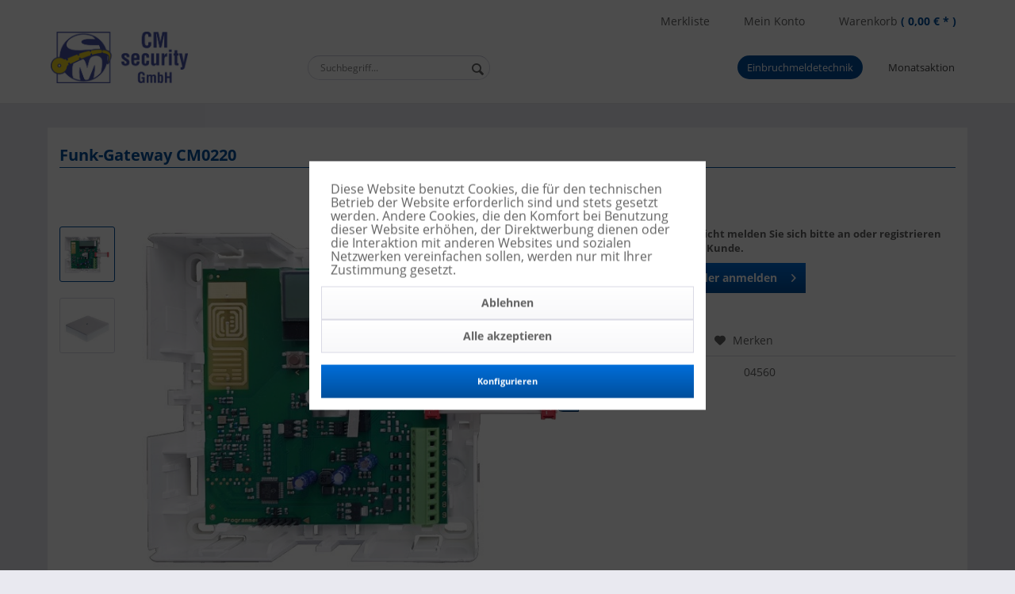

--- FILE ---
content_type: text/html; charset=UTF-8
request_url: https://shop.cm-security.com/einbruchmeldetechnik/zentralen/interface/cm0220/1143/funk-gateway-cm0220
body_size: 12041
content:
<!DOCTYPE html> <html class="no-js" lang="de" itemscope="itemscope" itemtype="https://schema.org/WebPage"> <head> <meta charset="utf-8"> <meta name="author" content="" /> <meta name="robots" content="index,follow" /> <meta name="revisit-after" content="15 days" /> <meta name="keywords" content="Funk-Gateway, CM0220zur, Erweiterung, CM-BUS-EinbruchmelderzentralenCM2040/CM2045/CM2050um, 32, Funk-Komponenten.-, VdS, 122, 702, Klasse, A-, Software, Version:, V01.02.00" /> <meta name="description" content="Funk-Gateway CM0220" /> <meta property="og:type" content="product" /> <meta property="og:site_name" content="CM Security GmbH" /> <meta property="og:url" content="https://shop.cm-security.com/einbruchmeldetechnik/zentralen/interface/cm0220/1143/funk-gateway-cm0220" /> <meta property="og:title" content="Funk-Gateway CM0220" /> <meta property="og:description" content="Funk-Gateway CM0220 zur Erweiterung der CM-BUS- Einbruchmelderzentralen CM2040/CM2045/CM2050 um bis zu 32 Funk-Komponenten. - VdS G 122 702 Klasse A…" /> <meta property="og:image" content="https://shop.cm-security.com/media/image/45/07/60/04560XtbHRcPypDYRX.jpg" /> <meta property="product:brand" content="CM Security GmbH" /> <meta property="product:product_link" content="https://shop.cm-security.com/einbruchmeldetechnik/zentralen/interface/cm0220/1143/funk-gateway-cm0220" /> <meta name="twitter:card" content="product" /> <meta name="twitter:site" content="CM Security GmbH" /> <meta name="twitter:title" content="Funk-Gateway CM0220" /> <meta name="twitter:description" content="Funk-Gateway CM0220 zur Erweiterung der CM-BUS- Einbruchmelderzentralen CM2040/CM2045/CM2050 um bis zu 32 Funk-Komponenten. - VdS G 122 702 Klasse A…" /> <meta name="twitter:image" content="https://shop.cm-security.com/media/image/45/07/60/04560XtbHRcPypDYRX.jpg" /> <meta itemprop="copyrightHolder" content="CM Security GmbH" /> <meta itemprop="copyrightYear" content="2014" /> <meta itemprop="isFamilyFriendly" content="True" /> <meta itemprop="image" content="https://shop.cm-security.com/media/image/fa/9f/9a/CM-security-Logo_NEU_GmbH.png" /> <meta name="viewport" content="width=device-width, initial-scale=1.0"> <meta name="mobile-web-app-capable" content="yes"> <meta name="apple-mobile-web-app-title" content="CM Security GmbH"> <meta name="apple-mobile-web-app-capable" content="yes"> <meta name="apple-mobile-web-app-status-bar-style" content="default"> <link rel="apple-touch-icon-precomposed" href="https://shop.cm-security.com/media/image/23/a8/8e/fav_iconsSQjEWAMYbXSx.png"> <link rel="shortcut icon" href="https://shop.cm-security.com/media/image/23/a8/8e/fav_iconsSQjEWAMYbXSx.png"> <meta name="theme-color" content="#004f9c" /> <link rel="canonical" href="https://shop.cm-security.com/einbruchmeldetechnik/zentralen/interface/cm0220/1143/funk-gateway-cm0220" /> <title itemprop="name">Funk-Gateway CM0220 | CM0220 | Interface | Zentralen | Einbruchmeldetechnik | CM Security GmbH</title> <link href="/web/cache/1751295212_86f4e98e5dc23fb50467cde3837beba4.css" media="all" rel="stylesheet" type="text/css" /> </head> <body class="is--ctl-detail is--act-index" > <div class="page-wrap"> <noscript class="noscript-main"> <div class="alert is--warning"> <div class="alert--icon"> <i class="icon--element icon--warning"></i> </div> <div class="alert--content"> Um CM&#x20;Security&#x20;GmbH in vollem Umfang nutzen zu k&ouml;nnen, empfehlen wir Ihnen Javascript in Ihrem Browser zu aktiveren. </div> </div> </noscript> <header class="header-main"> <div class="top-bar"> <div class="container block-group"> <nav class="shop--navigation block-group tobbar_shop"> <ul class="navigation--list block-group" role="menubar"> <li class="navigation--entry entry--account with-slt"> <div class="top-bar--navigation"> <div class="navigation--entry entry--compare is--hidden" role="menuitem" aria-haspopup="true" data-drop-down-menu="true">   </div> </div> </li>  <li class="navigation--entry entry--notepad" role="menuitem"> <a href="https://shop.cm-security.com/note" title="Merkzettel" class="btn"> Merkliste </a> </li> <li class="navigation--entry" > <a href="https://shop.cm-security.com/account#hide-registration" class="btn"> Mein Konto </a> </li> <li class="navigation--entry entry--cart" role="menuitem"> <a class="btn is--icon-left cart--link" href="https://shop.cm-security.com/checkout/cart" title="Warenkorb"> <span class="cart--display"> Warenkorb </span> <span class="badge is--primary is--minimal cart--quantity is--hidden">0</span> Warenkorb <span class="cart--amount">( 0,00&nbsp;&euro; * )</span> </a> <div class="ajax-loader">&nbsp;</div> </li>  </ul> </nav> </div> </div> <div class="container header--navigation"> <div class="logo-main block-group" role="banner"> <div class="logo--shop block"> <a class="logo--link" href="https://shop.cm-security.com/" title="CM Security GmbH - zur Startseite wechseln"> <picture> <source srcset="https://shop.cm-security.com/media/image/fa/9f/9a/CM-security-Logo_NEU_GmbH.png" media="(min-width: 78.75em)"> <source srcset="https://shop.cm-security.com/media/image/fa/9f/9a/CM-security-Logo_NEU_GmbH.png" media="(min-width: 64em)"> <source srcset="https://shop.cm-security.com/media/image/fa/9f/9a/CM-security-Logo_NEU_GmbH.png" media="(min-width: 48em)"> <img srcset="https://shop.cm-security.com/media/image/fa/9f/9a/CM-security-Logo_NEU_GmbH.png" alt="CM Security GmbH - zur Startseite wechseln" /> </picture> </a> </div> </div> <nav class="shop--navigation block-group"> <ul class="navigation--list block-group" role="menubar"> <li class="navigation--entry entry--menu-left" role="menuitem"> <a class="entry--link entry--trigger btn is--icon-left" href="#offcanvas--left" data-offcanvas="true" data-offCanvasSelector=".sidebar-main"> <i class="icon--menu"></i> Menü </a> </li> <li class="navigation--entry entry--search" role="menuitem" data-search="true" aria-haspopup="true" data-minLength="3"> <a class="btn entry--link entry--trigger" href="#show-hide--search" title="Suche anzeigen / schließen"> <i class="icon--search"></i> <span class="search--display">Suchen</span> </a> <form action="/search" method="get" class="main-search--form"> <input type="search" name="sSearch" class="main-search--field" autocomplete="off" autocapitalize="off" placeholder="Suchbegriff..." maxlength="30" /> <button type="submit" class="main-search--button"> <i class="icon--search"></i> <span class="main-search--text">Suchen</span> </button> <div class="form--ajax-loader">&nbsp;</div> </form> <div class="main-search--results"></div> </li>  </ul> </nav> <div class="navigation--list-wrapper nav_desktp_menu"> <ul class="navigation--list container" role="menubar" itemscope="itemscope" itemtype="http://schema.org/SiteNavigationElement"> <li class="navigation--entry1 is--home" role="menuitem"><a class="navigation--link is--first" href="https://shop.cm-security.com/" title="Home" itemprop="url"><span itemprop="name">Home</span></a></li><li class="navigation--entry1 is--active is--dropdown" role="menuitem"><a class="navigation--link is--active" href="https://shop.cm-security.com/einbruchmeldetechnik/" title="Einbruchmeldetechnik" itemprop="url"><span itemprop="name">Einbruchmeldetechnik</span></a><ul class="dfdf"><li class="navigation--entry"><a class="navigation--link" href="https://shop.cm-security.com/einbruchmeldetechnik/zentralen/">Zentralen</a></li><li class="navigation--entry"><a class="navigation--link" href="https://shop.cm-security.com/einbruchmeldetechnik/melder-sensoren/">Melder / Sensoren</a></li><li class="navigation--entry"><a class="navigation--link" href="https://shop.cm-security.com/einbruchmeldetechnik/signalgeber/">Signalgeber</a></li><li class="navigation--entry"><a class="navigation--link" href="https://shop.cm-security.com/einbruchmeldetechnik/uebertragungsgeraete/">Übertragungsgeräte</a></li><li class="navigation--entry"><a class="navigation--link" href="https://shop.cm-security.com/einbruchmeldetechnik/schalteinrichtungen/">Schalteinrichtungen</a></li><li class="navigation--entry"><a class="navigation--link" href="https://shop.cm-security.com/einbruchmeldetechnik/sperrelemente/">Sperrelemente</a></li><li class="navigation--entry"><a class="navigation--link" href="https://shop.cm-security.com/einbruchmeldetechnik/verteiler/">Verteiler</a></li><li class="navigation--entry"><a class="navigation--link" href="https://shop.cm-security.com/einbruchmeldetechnik/kabeluebergaenge/">Kabelübergänge</a></li><li class="navigation--entry"><a class="navigation--link" href="https://shop.cm-security.com/einbruchmeldetechnik/kabel/">Kabel</a></li><li class="navigation--entry"><a class="navigation--link" href="https://shop.cm-security.com/einbruchmeldetechnik/notstromversorgung/">Notstromversorgung</a></li><li class="navigation--entry"><a class="navigation--link" href="https://shop.cm-security.com/einbruchmeldetechnik/monatsaktion/">Monatsaktion</a></li><li class="navigation--entry"><a class="navigation--link" href="https://shop.cm-security.com/einbruchmeldetechnik/tagalarm/">Tagalarm</a></li></ul></li><li class="navigation--entry1 " role="menuitem"><a class="navigation--link" href="https://shop.cm-security.com/monatsaktion/" title="Monatsaktion" itemprop="url"><span itemprop="name">Monatsaktion</span></a><ul class="dfdf"></ul></li> </ul> </div> <div class="container--ajax-cart" data-collapse-cart="true" data-displayMode="offcanvas"></div> </div> </header> <nav class="navigation-main"> <div class="container" data-menu-scroller="true" data-listSelector=".navigation--list.container" data-viewPortSelector=".navigation--list-wrapper"> <div class="navigation--list-wrapper"> <ul class="navigation--list container" role="menubar" itemscope="itemscope" itemtype="http://schema.org/SiteNavigationElement"> <li class="navigation--entry is--home" role="menuitem"><a class="navigation--link is--first" href="https://shop.cm-security.com/" title="Home" itemprop="url"><span itemprop="name">Home</span></a></li><li class="navigation--entry is--active" role="menuitem"><a class="navigation--link is--active" href="https://shop.cm-security.com/einbruchmeldetechnik/" title="Einbruchmeldetechnik" itemprop="url"><span itemprop="name">Einbruchmeldetechnik</span></a><ul><li><a href="https://shop.cm-security.com/einbruchmeldetechnik/zentralen/">Zentralen</a></li><li><a href="https://shop.cm-security.com/einbruchmeldetechnik/melder-sensoren/">Melder / Sensoren</a></li><li><a href="https://shop.cm-security.com/einbruchmeldetechnik/signalgeber/">Signalgeber</a></li><li><a href="https://shop.cm-security.com/einbruchmeldetechnik/uebertragungsgeraete/">Übertragungsgeräte</a></li><li><a href="https://shop.cm-security.com/einbruchmeldetechnik/schalteinrichtungen/">Schalteinrichtungen</a></li><li><a href="https://shop.cm-security.com/einbruchmeldetechnik/sperrelemente/">Sperrelemente</a></li><li><a href="https://shop.cm-security.com/einbruchmeldetechnik/verteiler/">Verteiler</a></li><li><a href="https://shop.cm-security.com/einbruchmeldetechnik/kabeluebergaenge/">Kabelübergänge</a></li><li><a href="https://shop.cm-security.com/einbruchmeldetechnik/kabel/">Kabel</a></li><li><a href="https://shop.cm-security.com/einbruchmeldetechnik/notstromversorgung/">Notstromversorgung</a></li><li><a href="https://shop.cm-security.com/einbruchmeldetechnik/monatsaktion/">Monatsaktion</a></li><li><a href="https://shop.cm-security.com/einbruchmeldetechnik/tagalarm/">Tagalarm</a></li></ul></li><li class="navigation--entry" role="menuitem"><a class="navigation--link" href="https://shop.cm-security.com/monatsaktion/" title="Monatsaktion" itemprop="url"><span itemprop="name">Monatsaktion</span></a><ul></ul></li> </ul> </div> <div class="advanced-menu" data-advanced-menu="true" data-hoverDelay="250"> <div class="menu--container"> <div class="button-container"> <a href="https://shop.cm-security.com/einbruchmeldetechnik/" class="button--category" aria-label="Zur Kategorie Einbruchmeldetechnik" title="Zur Kategorie Einbruchmeldetechnik"> <i class="icon--arrow-right"></i> Zur Kategorie Einbruchmeldetechnik </a> <span class="button--close"> <i class="icon--cross"></i> </span> </div> <div class="content--wrapper has--content"> <ul class="menu--list menu--level-0 columns--4" style="width: 100%;"> <li class="menu--list-item item--level-0" style="width: 100%"> <a href="https://shop.cm-security.com/einbruchmeldetechnik/zentralen/" class="menu--list-item-link" aria-label="Zentralen" title="Zentralen">Zentralen</a> <ul class="menu--list menu--level-1 columns--4"> <li class="menu--list-item item--level-1"> <a href="https://shop.cm-security.com/einbruchmeldetechnik/zentralen/bus-konventionell/" class="menu--list-item-link" aria-label="BUS / Konventionell" title="BUS / Konventionell">BUS / Konventionell</a> </li> <li class="menu--list-item item--level-1"> <a href="https://shop.cm-security.com/einbruchmeldetechnik/zentralen/interface/" class="menu--list-item-link" aria-label="Interface" title="Interface">Interface</a> </li> </ul> </li> <li class="menu--list-item item--level-0" style="width: 100%"> <a href="https://shop.cm-security.com/einbruchmeldetechnik/melder-sensoren/" class="menu--list-item-link" aria-label="Melder / Sensoren" title="Melder / Sensoren">Melder / Sensoren</a> <ul class="menu--list menu--level-1 columns--4"> <li class="menu--list-item item--level-1"> <a href="https://shop.cm-security.com/einbruchmeldetechnik/melder-sensoren/bewegungsmelder/" class="menu--list-item-link" aria-label="Bewegungsmelder" title="Bewegungsmelder">Bewegungsmelder</a> </li> <li class="menu--list-item item--level-1"> <a href="https://shop.cm-security.com/einbruchmeldetechnik/melder-sensoren/magnetkontakte/" class="menu--list-item-link" aria-label="Magnetkontakte" title="Magnetkontakte">Magnetkontakte</a> </li> <li class="menu--list-item item--level-1"> <a href="https://shop.cm-security.com/einbruchmeldetechnik/melder-sensoren/riegelschaltkontakte/" class="menu--list-item-link" aria-label="Riegelschaltkontakte" title="Riegelschaltkontakte">Riegelschaltkontakte</a> </li> <li class="menu--list-item item--level-1"> <a href="https://shop.cm-security.com/einbruchmeldetechnik/melder-sensoren/glasbruchmelder/" class="menu--list-item-link" aria-label="Glasbruchmelder" title="Glasbruchmelder">Glasbruchmelder</a> </li> <li class="menu--list-item item--level-1"> <a href="https://shop.cm-security.com/einbruchmeldetechnik/melder-sensoren/ueberfallmelder/" class="menu--list-item-link" aria-label="Überfallmelder" title="Überfallmelder">Überfallmelder</a> </li> </ul> </li> <li class="menu--list-item item--level-0" style="width: 100%"> <a href="https://shop.cm-security.com/einbruchmeldetechnik/signalgeber/" class="menu--list-item-link" aria-label="Signalgeber" title="Signalgeber">Signalgeber</a> <ul class="menu--list menu--level-1 columns--4"> <li class="menu--list-item item--level-1"> <a href="https://shop.cm-security.com/einbruchmeldetechnik/signalgeber/akustisch-optisch/" class="menu--list-item-link" aria-label="Akustisch / Optisch" title="Akustisch / Optisch">Akustisch / Optisch</a> </li> <li class="menu--list-item item--level-1"> <a href="https://shop.cm-security.com/einbruchmeldetechnik/signalgeber/akustisch/" class="menu--list-item-link" aria-label="Akustisch" title="Akustisch">Akustisch</a> </li> <li class="menu--list-item item--level-1"> <a href="https://shop.cm-security.com/einbruchmeldetechnik/signalgeber/optisch/" class="menu--list-item-link" aria-label="Optisch" title="Optisch">Optisch</a> </li> <li class="menu--list-item item--level-1"> <a href="https://shop.cm-security.com/einbruchmeldetechnik/signalgeber/zubehoer/" class="menu--list-item-link" aria-label="Zubehör" title="Zubehör">Zubehör</a> </li> <li class="menu--list-item item--level-1"> <a href="https://shop.cm-security.com/einbruchmeldetechnik/signalgeber/attrappen/" class="menu--list-item-link" aria-label="Attrappen" title="Attrappen">Attrappen</a> </li> </ul> </li> <li class="menu--list-item item--level-0" style="width: 100%"> <a href="https://shop.cm-security.com/einbruchmeldetechnik/uebertragungsgeraete/" class="menu--list-item-link" aria-label="Übertragungsgeräte" title="Übertragungsgeräte">Übertragungsgeräte</a> <ul class="menu--list menu--level-1 columns--4"> <li class="menu--list-item item--level-1"> <a href="https://shop.cm-security.com/einbruchmeldetechnik/uebertragungsgeraete/tas-link/" class="menu--list-item-link" aria-label="TAS-Link" title="TAS-Link">TAS-Link</a> </li> <li class="menu--list-item item--level-1"> <a href="https://shop.cm-security.com/einbruchmeldetechnik/uebertragungsgeraete/comxline/" class="menu--list-item-link" aria-label="ComXline" title="ComXline">ComXline</a> </li> </ul> </li> <li class="menu--list-item item--level-0" style="width: 100%"> <a href="https://shop.cm-security.com/einbruchmeldetechnik/schalteinrichtungen/" class="menu--list-item-link" aria-label="Schalteinrichtungen" title="Schalteinrichtungen">Schalteinrichtungen</a> <ul class="menu--list menu--level-1 columns--4"> <li class="menu--list-item item--level-1"> <a href="https://shop.cm-security.com/einbruchmeldetechnik/schalteinrichtungen/fingerprint-scan-system/" class="menu--list-item-link" aria-label="FingerPrint Scan-System" title="FingerPrint Scan-System">FingerPrint Scan-System</a> </li> <li class="menu--list-item item--level-1"> <a href="https://shop.cm-security.com/einbruchmeldetechnik/schalteinrichtungen/beruehrungslose-schalteinrichtungen/" class="menu--list-item-link" aria-label="Berührungslose Schalteinrichtungen" title="Berührungslose Schalteinrichtungen">Berührungslose Schalteinrichtungen</a> </li> <li class="menu--list-item item--level-1"> <a href="https://shop.cm-security.com/einbruchmeldetechnik/schalteinrichtungen/schluesselschalter/" class="menu--list-item-link" aria-label="Schlüsselschalter" title="Schlüsselschalter">Schlüsselschalter</a> </li> </ul> </li> <li class="menu--list-item item--level-0" style="width: 100%"> <a href="https://shop.cm-security.com/einbruchmeldetechnik/sperrelemente/" class="menu--list-item-link" aria-label="Sperrelemente" title="Sperrelemente">Sperrelemente</a> <ul class="menu--list menu--level-1 columns--4"> <li class="menu--list-item item--level-1"> <a href="https://shop.cm-security.com/einbruchmeldetechnik/sperrelemente/se/" class="menu--list-item-link" aria-label="SE" title="SE">SE</a> </li> <li class="menu--list-item item--level-1"> <a href="https://shop.cm-security.com/einbruchmeldetechnik/sperrelemente/easylock/" class="menu--list-item-link" aria-label="EasyLock" title="EasyLock">EasyLock</a> </li> </ul> </li> <li class="menu--list-item item--level-0" style="width: 100%"> <a href="https://shop.cm-security.com/einbruchmeldetechnik/verteiler/" class="menu--list-item-link" aria-label="Verteiler" title="Verteiler">Verteiler</a> <ul class="menu--list menu--level-1 columns--4"> <li class="menu--list-item item--level-1"> <a href="https://shop.cm-security.com/einbruchmeldetechnik/verteiler/kunststoff/" class="menu--list-item-link" aria-label="Kunststoff" title="Kunststoff">Kunststoff</a> </li> <li class="menu--list-item item--level-1"> <a href="https://shop.cm-security.com/einbruchmeldetechnik/verteiler/metall/" class="menu--list-item-link" aria-label="Metall" title="Metall">Metall</a> </li> </ul> </li> <li class="menu--list-item item--level-0" style="width: 100%"> <a href="https://shop.cm-security.com/einbruchmeldetechnik/kabeluebergaenge/" class="menu--list-item-link" aria-label="Kabelübergänge" title="Kabelübergänge">Kabelübergänge</a> <ul class="menu--list menu--level-1 columns--4"> <li class="menu--list-item item--level-1"> <a href="https://shop.cm-security.com/einbruchmeldetechnik/kabeluebergaenge/einbau/" class="menu--list-item-link" aria-label="Einbau" title="Einbau">Einbau</a> </li> <li class="menu--list-item item--level-1"> <a href="https://shop.cm-security.com/einbruchmeldetechnik/kabeluebergaenge/aufbau/" class="menu--list-item-link" aria-label="Aufbau" title="Aufbau">Aufbau</a> </li> <li class="menu--list-item item--level-1"> <a href="https://shop.cm-security.com/einbruchmeldetechnik/kabeluebergaenge/material/" class="menu--list-item-link" aria-label="Material" title="Material">Material</a> </li> </ul> </li> <li class="menu--list-item item--level-0" style="width: 100%"> <a href="https://shop.cm-security.com/einbruchmeldetechnik/kabel/" class="menu--list-item-link" aria-label="Kabel" title="Kabel">Kabel</a> </li> <li class="menu--list-item item--level-0" style="width: 100%"> <a href="https://shop.cm-security.com/einbruchmeldetechnik/notstromversorgung/" class="menu--list-item-link" aria-label="Notstromversorgung" title="Notstromversorgung">Notstromversorgung</a> <ul class="menu--list menu--level-1 columns--4"> <li class="menu--list-item item--level-1"> <a href="https://shop.cm-security.com/einbruchmeldetechnik/notstromversorgung/akku/" class="menu--list-item-link" aria-label="Akku" title="Akku">Akku</a> </li> <li class="menu--list-item item--level-1"> <a href="https://shop.cm-security.com/einbruchmeldetechnik/notstromversorgung/batterien/" class="menu--list-item-link" aria-label="Batterien" title="Batterien">Batterien</a> </li> </ul> </li> <li class="menu--list-item item--level-0" style="width: 100%"> <a href="https://shop.cm-security.com/einbruchmeldetechnik/monatsaktion/" class="menu--list-item-link" aria-label="Monatsaktion" title="Monatsaktion">Monatsaktion</a> </li> <li class="menu--list-item item--level-0" style="width: 100%"> <a href="https://shop.cm-security.com/einbruchmeldetechnik/tagalarm/" class="menu--list-item-link" aria-label="Tagalarm" title="Tagalarm">Tagalarm</a> </li> </ul> </div> </div> <div class="menu--container"> <div class="button-container"> <a href="https://shop.cm-security.com/monatsaktion/" class="button--category" aria-label="Zur Kategorie Monatsaktion" title="Zur Kategorie Monatsaktion"> <i class="icon--arrow-right"></i> Zur Kategorie Monatsaktion </a> <span class="button--close"> <i class="icon--cross"></i> </span> </div> </div> </div> </div> </nav> <section class="content-main container block-group"> <nav class="content--breadcrumb block"> <a class="breadcrumb--button breadcrumb--link" href="https://shop.cm-security.com/einbruchmeldetechnik/zentralen/interface/cm0220/" title="Übersicht"> <i class="icon--arrow-left"></i> <span class="breadcrumb--title">Übersicht</span> </a> <ul class="breadcrumb--list" role="menu" itemscope itemtype="https://schema.org/BreadcrumbList"> <li role="menuitem" class="breadcrumb--entry" itemprop="itemListElement" itemscope itemtype="https://schema.org/ListItem"> <a class="breadcrumb--link" href="https://shop.cm-security.com/einbruchmeldetechnik/" title="Einbruchmeldetechnik" itemprop="item"> <link itemprop="url" href="https://shop.cm-security.com/einbruchmeldetechnik/" /> <span class="breadcrumb--title" itemprop="name">Einbruchmeldetechnik</span> </a> <meta itemprop="position" content="0" /> </li> <li role="none" class="breadcrumb--separator"> <i class="icon--arrow-right"></i> </li> <li role="menuitem" class="breadcrumb--entry" itemprop="itemListElement" itemscope itemtype="https://schema.org/ListItem"> <a class="breadcrumb--link" href="https://shop.cm-security.com/einbruchmeldetechnik/zentralen/" title="Zentralen" itemprop="item"> <link itemprop="url" href="https://shop.cm-security.com/einbruchmeldetechnik/zentralen/" /> <span class="breadcrumb--title" itemprop="name">Zentralen</span> </a> <meta itemprop="position" content="1" /> </li> <li role="none" class="breadcrumb--separator"> <i class="icon--arrow-right"></i> </li> <li role="menuitem" class="breadcrumb--entry" itemprop="itemListElement" itemscope itemtype="https://schema.org/ListItem"> <a class="breadcrumb--link" href="https://shop.cm-security.com/einbruchmeldetechnik/zentralen/interface/" title="Interface" itemprop="item"> <link itemprop="url" href="https://shop.cm-security.com/einbruchmeldetechnik/zentralen/interface/" /> <span class="breadcrumb--title" itemprop="name">Interface</span> </a> <meta itemprop="position" content="2" /> </li> <li role="none" class="breadcrumb--separator"> <i class="icon--arrow-right"></i> </li> <li role="menuitem" class="breadcrumb--entry is--active" itemprop="itemListElement" itemscope itemtype="https://schema.org/ListItem"> <a class="breadcrumb--link" href="https://shop.cm-security.com/einbruchmeldetechnik/zentralen/interface/cm0220/" title="CM0220" itemprop="item"> <link itemprop="url" href="https://shop.cm-security.com/einbruchmeldetechnik/zentralen/interface/cm0220/" /> <span class="breadcrumb--title" itemprop="name">CM0220</span> </a> <meta itemprop="position" content="3" /> </li> </ul> </nav> <nav class="product--navigation"> <a href="#" class="navigation--link link--prev"> <div class="link--prev-button"> <span class="link--prev-inner">Zurück</span> </div> <div class="image--wrapper"> <div class="image--container"></div> </div> </a> <a href="#" class="navigation--link link--next"> <div class="link--next-button"> <span class="link--next-inner">Vor</span> </div> <div class="image--wrapper"> <div class="image--container"></div> </div> </a> </nav> <div class="content-main--inner"> <div id='cookie-consent' class='off-canvas is--left block-transition' data-cookie-consent-manager='true' data-cookieTimeout='60'> <div class='cookie-consent--header cookie-consent--close'> Cookie-Einstellungen <i class="icon--arrow-right"></i> </div> <div class='cookie-consent--description'> Diese Website benutzt Cookies, die für den technischen Betrieb der Website erforderlich sind und stets gesetzt werden. Andere Cookies, die den Komfort bei Benutzung dieser Website erhöhen, der Direktwerbung dienen oder die Interaktion mit anderen Websites und sozialen Netzwerken vereinfachen sollen, werden nur mit Ihrer Zustimmung gesetzt. </div> <div class='cookie-consent--configuration'> <div class='cookie-consent--configuration-header'> <div class='cookie-consent--configuration-header-text'>Konfiguration</div> </div> <div class='cookie-consent--configuration-main'> <div class='cookie-consent--group'> <input type="hidden" class="cookie-consent--group-name" value="technical" /> <label class="cookie-consent--group-state cookie-consent--state-input cookie-consent--required"> <input type="checkbox" name="technical-state" class="cookie-consent--group-state-input" disabled="disabled" checked="checked"/> <span class="cookie-consent--state-input-element"></span> </label> <div class='cookie-consent--group-title' data-collapse-panel='true' data-contentSiblingSelector=".cookie-consent--group-container"> <div class="cookie-consent--group-title-label cookie-consent--state-label"> Technisch erforderlich </div> <span class="cookie-consent--group-arrow is-icon--right"> <i class="icon--arrow-right"></i> </span> </div> <div class='cookie-consent--group-container'> <div class='cookie-consent--group-description'> Diese Cookies sind für die Grundfunktionen des Shops notwendig. </div> <div class='cookie-consent--cookies-container'> <div class='cookie-consent--cookie'> <input type="hidden" class="cookie-consent--cookie-name" value="cookieDeclined" /> <label class="cookie-consent--cookie-state cookie-consent--state-input cookie-consent--required"> <input type="checkbox" name="cookieDeclined-state" class="cookie-consent--cookie-state-input" disabled="disabled" checked="checked" /> <span class="cookie-consent--state-input-element"></span> </label> <div class='cookie--label cookie-consent--state-label'> "Alle Cookies ablehnen" Cookie </div> </div> <div class='cookie-consent--cookie'> <input type="hidden" class="cookie-consent--cookie-name" value="allowCookie" /> <label class="cookie-consent--cookie-state cookie-consent--state-input cookie-consent--required"> <input type="checkbox" name="allowCookie-state" class="cookie-consent--cookie-state-input" disabled="disabled" checked="checked" /> <span class="cookie-consent--state-input-element"></span> </label> <div class='cookie--label cookie-consent--state-label'> "Alle Cookies annehmen" Cookie </div> </div> <div class='cookie-consent--cookie'> <input type="hidden" class="cookie-consent--cookie-name" value="shop" /> <label class="cookie-consent--cookie-state cookie-consent--state-input cookie-consent--required"> <input type="checkbox" name="shop-state" class="cookie-consent--cookie-state-input" disabled="disabled" checked="checked" /> <span class="cookie-consent--state-input-element"></span> </label> <div class='cookie--label cookie-consent--state-label'> Ausgewählter Shop </div> </div> <div class='cookie-consent--cookie'> <input type="hidden" class="cookie-consent--cookie-name" value="csrf_token" /> <label class="cookie-consent--cookie-state cookie-consent--state-input cookie-consent--required"> <input type="checkbox" name="csrf_token-state" class="cookie-consent--cookie-state-input" disabled="disabled" checked="checked" /> <span class="cookie-consent--state-input-element"></span> </label> <div class='cookie--label cookie-consent--state-label'> CSRF-Token </div> </div> <div class='cookie-consent--cookie'> <input type="hidden" class="cookie-consent--cookie-name" value="cookiePreferences" /> <label class="cookie-consent--cookie-state cookie-consent--state-input cookie-consent--required"> <input type="checkbox" name="cookiePreferences-state" class="cookie-consent--cookie-state-input" disabled="disabled" checked="checked" /> <span class="cookie-consent--state-input-element"></span> </label> <div class='cookie--label cookie-consent--state-label'> Cookie-Einstellungen </div> </div> <div class='cookie-consent--cookie'> <input type="hidden" class="cookie-consent--cookie-name" value="x-cache-context-hash" /> <label class="cookie-consent--cookie-state cookie-consent--state-input cookie-consent--required"> <input type="checkbox" name="x-cache-context-hash-state" class="cookie-consent--cookie-state-input" disabled="disabled" checked="checked" /> <span class="cookie-consent--state-input-element"></span> </label> <div class='cookie--label cookie-consent--state-label'> Individuelle Preise </div> </div> <div class='cookie-consent--cookie'> <input type="hidden" class="cookie-consent--cookie-name" value="slt" /> <label class="cookie-consent--cookie-state cookie-consent--state-input cookie-consent--required"> <input type="checkbox" name="slt-state" class="cookie-consent--cookie-state-input" disabled="disabled" checked="checked" /> <span class="cookie-consent--state-input-element"></span> </label> <div class='cookie--label cookie-consent--state-label'> Kunden-Wiedererkennung </div> </div> <div class='cookie-consent--cookie'> <input type="hidden" class="cookie-consent--cookie-name" value="nocache" /> <label class="cookie-consent--cookie-state cookie-consent--state-input cookie-consent--required"> <input type="checkbox" name="nocache-state" class="cookie-consent--cookie-state-input" disabled="disabled" checked="checked" /> <span class="cookie-consent--state-input-element"></span> </label> <div class='cookie--label cookie-consent--state-label'> Kundenspezifisches Caching </div> </div> <div class='cookie-consent--cookie'> <input type="hidden" class="cookie-consent--cookie-name" value="session" /> <label class="cookie-consent--cookie-state cookie-consent--state-input cookie-consent--required"> <input type="checkbox" name="session-state" class="cookie-consent--cookie-state-input" disabled="disabled" checked="checked" /> <span class="cookie-consent--state-input-element"></span> </label> <div class='cookie--label cookie-consent--state-label'> Session </div> </div> <div class='cookie-consent--cookie'> <input type="hidden" class="cookie-consent--cookie-name" value="currency" /> <label class="cookie-consent--cookie-state cookie-consent--state-input cookie-consent--required"> <input type="checkbox" name="currency-state" class="cookie-consent--cookie-state-input" disabled="disabled" checked="checked" /> <span class="cookie-consent--state-input-element"></span> </label> <div class='cookie--label cookie-consent--state-label'> Währungswechsel </div> </div> </div> </div> </div> <div class='cookie-consent--group'> <input type="hidden" class="cookie-consent--group-name" value="comfort" /> <label class="cookie-consent--group-state cookie-consent--state-input"> <input type="checkbox" name="comfort-state" class="cookie-consent--group-state-input"/> <span class="cookie-consent--state-input-element"></span> </label> <div class='cookie-consent--group-title' data-collapse-panel='true' data-contentSiblingSelector=".cookie-consent--group-container"> <div class="cookie-consent--group-title-label cookie-consent--state-label"> Komfortfunktionen </div> <span class="cookie-consent--group-arrow is-icon--right"> <i class="icon--arrow-right"></i> </span> </div> <div class='cookie-consent--group-container'> <div class='cookie-consent--group-description'> Diese Cookies werden genutzt um das Einkaufserlebnis noch ansprechender zu gestalten, beispielsweise für die Wiedererkennung des Besuchers. </div> <div class='cookie-consent--cookies-container'> <div class='cookie-consent--cookie'> <input type="hidden" class="cookie-consent--cookie-name" value="sUniqueID" /> <label class="cookie-consent--cookie-state cookie-consent--state-input"> <input type="checkbox" name="sUniqueID-state" class="cookie-consent--cookie-state-input" /> <span class="cookie-consent--state-input-element"></span> </label> <div class='cookie--label cookie-consent--state-label'> Merkzettel </div> </div> </div> </div> </div> <div class='cookie-consent--group'> <input type="hidden" class="cookie-consent--group-name" value="statistics" /> <label class="cookie-consent--group-state cookie-consent--state-input"> <input type="checkbox" name="statistics-state" class="cookie-consent--group-state-input"/> <span class="cookie-consent--state-input-element"></span> </label> <div class='cookie-consent--group-title' data-collapse-panel='true' data-contentSiblingSelector=".cookie-consent--group-container"> <div class="cookie-consent--group-title-label cookie-consent--state-label"> Statistik & Tracking </div> <span class="cookie-consent--group-arrow is-icon--right"> <i class="icon--arrow-right"></i> </span> </div> <div class='cookie-consent--group-container'> <div class='cookie-consent--cookies-container'> <div class='cookie-consent--cookie'> <input type="hidden" class="cookie-consent--cookie-name" value="x-ua-device" /> <label class="cookie-consent--cookie-state cookie-consent--state-input"> <input type="checkbox" name="x-ua-device-state" class="cookie-consent--cookie-state-input" /> <span class="cookie-consent--state-input-element"></span> </label> <div class='cookie--label cookie-consent--state-label'> Endgeräteerkennung </div> </div> <div class='cookie-consent--cookie'> <input type="hidden" class="cookie-consent--cookie-name" value="partner" /> <label class="cookie-consent--cookie-state cookie-consent--state-input"> <input type="checkbox" name="partner-state" class="cookie-consent--cookie-state-input" /> <span class="cookie-consent--state-input-element"></span> </label> <div class='cookie--label cookie-consent--state-label'> Partnerprogramm </div> </div> </div> </div> </div> </div> </div> <div class="cookie-consent--save"> <input class="cookie-consent--save-button btn is--primary" type="button" value="Einstellungen speichern" /> </div> </div> <aside class="sidebar-main off-canvas"> <div class="navigation--smartphone"> <ul class="navigation--list "> <li class="navigation--entry entry--close-off-canvas"> <a href="#close-categories-menu" title="Menü schließen" class="navigation--link"> Menü schließen <i class="icon--arrow-right"></i> </a> </li> </ul> <div class="mobile--switches">   </div> </div> <div class="sidebar--categories-wrapper" data-subcategory-nav="true" data-mainCategoryId="2" data-categoryId="2010401" data-fetchUrl="/widgets/listing/getCategory/categoryId/2010401"> <div class="categories--headline navigation--headline"> Kategorien </div> <div class="sidebar--categories-navigation"> <ul class="sidebar--navigation categories--navigation navigation--list is--drop-down is--level0 is--rounded" role="menu"> <li class="navigation--entry is--active has--sub-categories has--sub-children" role="menuitem"> <a class="navigation--link is--active has--sub-categories link--go-forward" href="https://shop.cm-security.com/einbruchmeldetechnik/" data-categoryId="20" data-fetchUrl="/widgets/listing/getCategory/categoryId/20" title="Einbruchmeldetechnik" > Einbruchmeldetechnik <span class="is--icon-right"> <i class="icon--arrow-right"></i> </span> </a> <ul class="sidebar--navigation categories--navigation navigation--list is--level1 is--rounded" role="menu"> <li class="navigation--entry is--active has--sub-categories has--sub-children" role="menuitem"> <a class="navigation--link is--active has--sub-categories link--go-forward" href="https://shop.cm-security.com/einbruchmeldetechnik/zentralen/" data-categoryId="201" data-fetchUrl="/widgets/listing/getCategory/categoryId/201" title="Zentralen" > Zentralen <span class="is--icon-right"> <i class="icon--arrow-right"></i> </span> </a> <ul class="sidebar--navigation categories--navigation navigation--list is--level2 navigation--level-high is--rounded" role="menu"> <li class="navigation--entry has--sub-children" role="menuitem"> <a class="navigation--link link--go-forward" href="https://shop.cm-security.com/einbruchmeldetechnik/zentralen/bus-konventionell/" data-categoryId="20101" data-fetchUrl="/widgets/listing/getCategory/categoryId/20101" title="BUS / Konventionell" > BUS / Konventionell <span class="is--icon-right"> <i class="icon--arrow-right"></i> </span> </a> </li> <li class="navigation--entry is--active has--sub-categories has--sub-children" role="menuitem"> <a class="navigation--link is--active has--sub-categories link--go-forward" href="https://shop.cm-security.com/einbruchmeldetechnik/zentralen/interface/" data-categoryId="20104" data-fetchUrl="/widgets/listing/getCategory/categoryId/20104" title="Interface" > Interface <span class="is--icon-right"> <i class="icon--arrow-right"></i> </span> </a> <ul class="sidebar--navigation categories--navigation navigation--list is--level3 navigation--level-high is--rounded" role="menu"> <li class="navigation--entry is--active" role="menuitem"> <a class="navigation--link is--active" href="https://shop.cm-security.com/einbruchmeldetechnik/zentralen/interface/cm0220/" data-categoryId="2010401" data-fetchUrl="/widgets/listing/getCategory/categoryId/2010401" title="CM0220" > CM0220 </a> </li> </ul> </li> </ul> </li> <li class="navigation--entry has--sub-children" role="menuitem"> <a class="navigation--link link--go-forward" href="https://shop.cm-security.com/einbruchmeldetechnik/melder-sensoren/" data-categoryId="204" data-fetchUrl="/widgets/listing/getCategory/categoryId/204" title="Melder / Sensoren" > Melder / Sensoren <span class="is--icon-right"> <i class="icon--arrow-right"></i> </span> </a> </li> <li class="navigation--entry has--sub-children" role="menuitem"> <a class="navigation--link link--go-forward" href="https://shop.cm-security.com/einbruchmeldetechnik/signalgeber/" data-categoryId="205" data-fetchUrl="/widgets/listing/getCategory/categoryId/205" title="Signalgeber" > Signalgeber <span class="is--icon-right"> <i class="icon--arrow-right"></i> </span> </a> </li> <li class="navigation--entry has--sub-children" role="menuitem"> <a class="navigation--link link--go-forward" href="https://shop.cm-security.com/einbruchmeldetechnik/uebertragungsgeraete/" data-categoryId="206" data-fetchUrl="/widgets/listing/getCategory/categoryId/206" title="Übertragungsgeräte" > Übertragungsgeräte <span class="is--icon-right"> <i class="icon--arrow-right"></i> </span> </a> </li> <li class="navigation--entry has--sub-children" role="menuitem"> <a class="navigation--link link--go-forward" href="https://shop.cm-security.com/einbruchmeldetechnik/schalteinrichtungen/" data-categoryId="207" data-fetchUrl="/widgets/listing/getCategory/categoryId/207" title="Schalteinrichtungen" > Schalteinrichtungen <span class="is--icon-right"> <i class="icon--arrow-right"></i> </span> </a> </li> <li class="navigation--entry has--sub-children" role="menuitem"> <a class="navigation--link link--go-forward" href="https://shop.cm-security.com/einbruchmeldetechnik/sperrelemente/" data-categoryId="208" data-fetchUrl="/widgets/listing/getCategory/categoryId/208" title="Sperrelemente" > Sperrelemente <span class="is--icon-right"> <i class="icon--arrow-right"></i> </span> </a> </li> <li class="navigation--entry has--sub-children" role="menuitem"> <a class="navigation--link link--go-forward" href="https://shop.cm-security.com/einbruchmeldetechnik/verteiler/" data-categoryId="209" data-fetchUrl="/widgets/listing/getCategory/categoryId/209" title="Verteiler" > Verteiler <span class="is--icon-right"> <i class="icon--arrow-right"></i> </span> </a> </li> <li class="navigation--entry has--sub-children" role="menuitem"> <a class="navigation--link link--go-forward" href="https://shop.cm-security.com/einbruchmeldetechnik/kabeluebergaenge/" data-categoryId="210" data-fetchUrl="/widgets/listing/getCategory/categoryId/210" title="Kabelübergänge" > Kabelübergänge <span class="is--icon-right"> <i class="icon--arrow-right"></i> </span> </a> </li> <li class="navigation--entry" role="menuitem"> <a class="navigation--link" href="https://shop.cm-security.com/einbruchmeldetechnik/kabel/" data-categoryId="211" data-fetchUrl="/widgets/listing/getCategory/categoryId/211" title="Kabel" > Kabel </a> </li> <li class="navigation--entry has--sub-children" role="menuitem"> <a class="navigation--link link--go-forward" href="https://shop.cm-security.com/einbruchmeldetechnik/notstromversorgung/" data-categoryId="212" data-fetchUrl="/widgets/listing/getCategory/categoryId/212" title="Notstromversorgung" > Notstromversorgung <span class="is--icon-right"> <i class="icon--arrow-right"></i> </span> </a> </li> <li class="navigation--entry" role="menuitem"> <a class="navigation--link" href="https://shop.cm-security.com/einbruchmeldetechnik/monatsaktion/" data-categoryId="290" data-fetchUrl="/widgets/listing/getCategory/categoryId/290" title="Monatsaktion" > Monatsaktion </a> </li> <li class="navigation--entry" role="menuitem"> <a class="navigation--link" href="https://shop.cm-security.com/einbruchmeldetechnik/tagalarm/" data-categoryId="20201" data-fetchUrl="/widgets/listing/getCategory/categoryId/20201" title="Tagalarm" > Tagalarm </a> </li> </ul> </li> <li class="navigation--entry" role="menuitem"> <a class="navigation--link" href="https://shop.cm-security.com/monatsaktion/" data-categoryId="70" data-fetchUrl="/widgets/listing/getCategory/categoryId/70" title="Monatsaktion" > Monatsaktion </a> </li> </ul> </div> <div class="shop-sites--container is--rounded"> <div class="shop-sites--headline navigation--headline"> Informationen </div> <ul class="shop-sites--navigation sidebar--navigation navigation--list is--drop-down is--level0" role="menu"> <li class="navigation--entry" role="menuitem"> <a class="navigation--link" href="https://shop.cm-security.com/allgemeine-geschaeftsbedingungen" title="Allgemeine Geschäftsbedingungen" data-categoryId="4" data-fetchUrl="/widgets/listing/getCustomPage/pageId/4" > Allgemeine Geschäftsbedingungen </a> </li> <li class="navigation--entry" role="menuitem"> <a class="navigation--link" href="https://shop.cm-security.com/kontaktformular" title="Kontakt" data-categoryId="1" data-fetchUrl="/widgets/listing/getCustomPage/pageId/1" target="_self"> Kontakt </a> </li> <li class="navigation--entry" role="menuitem"> <a class="navigation--link" href="https://shop.cm-security.com/versand-und-zahlungsbedingungen" title="Versand und Zahlungsbedingungen" data-categoryId="6" data-fetchUrl="/widgets/listing/getCustomPage/pageId/6" > Versand und Zahlungsbedingungen </a> </li> <li class="navigation--entry" role="menuitem"> <a class="navigation--link" href="https://shop.cm-security.com/allgemeine-einkaufsbedingungen" title="Allgemeine Einkaufsbedingungen" data-categoryId="51" data-fetchUrl="/widgets/listing/getCustomPage/pageId/51" > Allgemeine Einkaufsbedingungen </a> </li> <li class="navigation--entry" role="menuitem"> <a class="navigation--link" href="https://shop.cm-security.com/datenschutz" title="Datenschutz" data-categoryId="7" data-fetchUrl="/widgets/listing/getCustomPage/pageId/7" > Datenschutz </a> </li> <li class="navigation--entry" role="menuitem"> <a class="navigation--link" href="javascript:openCookieConsentManager()" title="Cookie-Einstellungen" data-categoryId="47" data-fetchUrl="/widgets/listing/getCustomPage/pageId/47" > Cookie-Einstellungen </a> </li> <li class="navigation--entry" role="menuitem"> <a class="navigation--link" href="https://shop.cm-security.com/impressum" title="Impressum" data-categoryId="3" data-fetchUrl="/widgets/listing/getCustomPage/pageId/3" > Impressum </a> </li> <li class="navigation--entry" role="menuitem"> <a class="navigation--link" href="/account" title="Händler-Login" data-categoryId="21" data-fetchUrl="/widgets/listing/getCustomPage/pageId/21" > Händler-Login </a> </li> </ul> </div> </div> </aside> <div class="content--wrapper"> <div class="content product--details" itemscope itemtype="https://schema.org/Product" data-product-navigation="/widgets/listing/productNavigation" data-category-id="2010401" data-main-ordernumber="04560" data-ajax-wishlist="true" data-compare-ajax="true" data-ajax-variants-container="true"> <header class="product--header "> <div class="product--info"> <h1 class="product--title" itemprop="name"> Funk-Gateway CM0220 </h1> <meta itemprop="image" content="https://shop.cm-security.com/media/image/b6/8f/15/04560_2ypihmP8JwOxZe.jpg"/> </div> <div class="product--badges"> </div> </header> <div class="product--detail-upper block-group"> <div class="product--image-container image-slider product--image-zoom" data-image-slider="true" data-image-gallery="true" data-maxZoom="0" data-thumbnails=".image--thumbnails" > <div class="image--thumbnails image-slider--thumbnails"> <div class="image-slider--thumbnails-slide"> <a href="https://shop.cm-security.com/media/image/45/07/60/04560XtbHRcPypDYRX.jpg" title="Vorschau: Funk-Gateway CM0220" class="thumbnail--link is--active"> <img srcset="https://shop.cm-security.com/media/image/3b/0e/af/04560XtbHRcPypDYRX_200x200.jpg, https://shop.cm-security.com/media/image/5d/51/09/04560XtbHRcPypDYRX_200x200@2x.jpg 2x" alt="Vorschau: Funk-Gateway CM0220" title="Vorschau: Funk-Gateway CM0220" class="thumbnail--image" /> </a> <a href="https://shop.cm-security.com/media/image/b6/8f/15/04560_2ypihmP8JwOxZe.jpg" title="Vorschau: Funk-Gateway CM0220" class="thumbnail--link"> <img srcset="https://shop.cm-security.com/media/image/b4/42/cd/04560_2ypihmP8JwOxZe_200x200.jpg, https://shop.cm-security.com/media/image/2c/a0/00/04560_2ypihmP8JwOxZe_200x200@2x.jpg 2x" alt="Vorschau: Funk-Gateway CM0220" title="Vorschau: Funk-Gateway CM0220" class="thumbnail--image" /> </a> </div> </div> <div class="image-slider--container"> <div class="image-slider--slide"> <div class="image--box image-slider--item"> <span class="image--element" data-img-large="https://shop.cm-security.com/media/image/ba/63/72/04560XtbHRcPypDYRX_1280x1280.jpg" data-img-small="https://shop.cm-security.com/media/image/3b/0e/af/04560XtbHRcPypDYRX_200x200.jpg" data-img-original="https://shop.cm-security.com/media/image/45/07/60/04560XtbHRcPypDYRX.jpg" data-alt="Funk-Gateway CM0220"> <span class="image--media"> <img srcset="https://shop.cm-security.com/media/image/88/73/95/04560XtbHRcPypDYRX_600x600.jpg, https://shop.cm-security.com/media/image/b6/b6/2c/04560XtbHRcPypDYRX_600x600@2x.jpg 2x" src="https://shop.cm-security.com/media/image/88/73/95/04560XtbHRcPypDYRX_600x600.jpg" alt="Funk-Gateway CM0220" itemprop="image" /> </span> </span> </div> <div class="image--box image-slider--item"> <span class="image--element" data-img-large="https://shop.cm-security.com/media/image/a0/12/69/04560_2ypihmP8JwOxZe_1280x1280.jpg" data-img-small="https://shop.cm-security.com/media/image/b4/42/cd/04560_2ypihmP8JwOxZe_200x200.jpg" data-img-original="https://shop.cm-security.com/media/image/b6/8f/15/04560_2ypihmP8JwOxZe.jpg" data-alt="Funk-Gateway CM0220"> <span class="image--media"> <img srcset="https://shop.cm-security.com/media/image/f8/d8/09/04560_2ypihmP8JwOxZe_600x600.jpg, https://shop.cm-security.com/media/image/ed/0e/53/04560_2ypihmP8JwOxZe_600x600@2x.jpg 2x" alt="Funk-Gateway CM0220" itemprop="image" /> </span> </span> </div> </div> </div> <div class="image--dots image-slider--dots panel--dot-nav"> <a href="#" class="dot--link">&nbsp;</a> <a href="#" class="dot--link">&nbsp;</a> </div> </div> <div class="product--buybox block"> <div class="is--hidden" itemprop="brand" itemtype="https://schema.org/Brand" itemscope> <meta itemprop="name" content="CM Security GmbH" /> </div> <div itemprop="offers" itemscope itemtype="https://schema.org/Offer" class="buybox--inner"> <meta itemprop="priceCurrency" content="EUR"/> <span itemprop="priceSpecification" itemscope itemtype="https://schema.org/PriceSpecification"> <meta itemprop="valueAddedTaxIncluded" content="false"/> </span> <meta itemprop="url" content="https://shop.cm-security.com/einbruchmeldetechnik/zentralen/interface/cm0220/1143/funk-gateway-cm0220"/> <div class="register-login-info-box"> <div class="register-login-info-box-infotext"> Für eine Preisansicht melden Sie sich bitte an oder registrieren Sie sich als neuer Kunde. </div> <div class="register-login-info-box-button"> <a href="/account" class="register--login-btn btn is--primary is--icon-right" name="Submit"> Registrieren oder anmelden <i class="icon--arrow-right"></i> </a> </div> </div> <div class="product--configurator"> </div> <nav class="product--actions"> <form action="https://shop.cm-security.com/compare/add_article/articleID/1143" method="post" class="action--form"> <button type="submit" data-product-compare-add="true" title="Vergleichen" class="action--link action--compare"> <i class="icon--compare"></i> Vergleichen </button> </form> <form action="https://shop.cm-security.com/note/add/ordernumber/04560" method="post" class="action--form"> <button type="submit" class="action--link link--notepad" title="Auf den Merkzettel" data-ajaxUrl="https://shop.cm-security.com/note/ajaxAdd/ordernumber/04560" data-text="Gemerkt"> <i class="icon--heart"></i> <span class="action--text">Merken</span> </button> </form> </nav> </div> <ul class="product--base-info list--unstyled"> <li class="base-info--entry entry--sku"> <strong class="entry--label"> Artikel-Nr.: </strong> <meta itemprop="productID" content="1143"/> <span class="entry--content" itemprop="sku"> 04560 </span> </li> </ul> </div> </div> <div class="tab-menu--product"> <div class="tab--navigation"> <a href="#" class="tab--link" title="Beschreibung" data-tabName="description">Beschreibung</a> <a href="#" class="tab--link" title="foo" data-tabName="foo">Download</a> </div> <div class="tab--container-list"> <div class="tab--container"> <div class="tab--header"> <a href="#" class="tab--title" title="Beschreibung">Beschreibung</a> </div> <div class="tab--preview"> Funk-Gateway CM0220 zur Erweiterung der CM-BUS- Einbruchmelderzentralen CM2040/CM2045/CM2050 um...<a href="#" class="tab--link" title=" mehr"> mehr</a> </div> <div class="tab--content"> <div class="buttons--off-canvas"> <a href="#" title="Menü schließen" class="close--off-canvas"> <i class="icon--arrow-left"></i> Menü schließen </a> </div> <div class="content--description"> <div class="content--title"> Produktinformationen "Funk-Gateway CM0220" </div> <div class="product--description" itemprop="description"> <p>Funk-Gateway CM0220<br>zur Erweiterung der CM-BUS-<br>Einbruchmelderzentralen<br>CM2040/CM2045/CM2050<br>um bis zu 32 Funk-Komponenten.<br>- VdS G 122 702 Klasse A<br>- Software Version: V01.02.00</p> </div> <div class="product--description--ascii" itemprop="description"> <pre>
Funk-Gateway CM0220
Funk-Gateway zur Anbindung an die
CM2040GO, CM2040, CM2045 und CM2050.
Mit dem CM0220 können Funkmelder an
die Drahtgebunden Zentralen angebunden
werden.
Technische Daten
Funksystem: 2 Bänder
433,245 MHz – 434,595 MHz, 10 Kanäle
868,075 MHz – 868,525 MHz, 4 Kanäle
32 Funk-Komponenten
beleuchtetes LCD Display
mit 2 x 16 Zeichen und
4 Tasten zur Parametrierung
CM-Bus Anschluss
Betriebsspannung 10 bis 18VDC
Stromaufnahme 35 mA
Wandabhebeerkennung
Deckelöffnungserkennung
Temperaturbereich -10 bis +55 C
Maße H x B x T 120 x 120 x 30 mm
</pre> </div> <div class="product--properties panel has--border"> <table class="product--properties-table"> <tr class="product--properties-row"> <td class="product--properties-label is--bold">VDS Zertifkat:</td> <td class="product--properties-value">G 122 702</td> </tr> </table> </div> <div class="content--title"> Weiterführende Links zu "Funk-Gateway CM0220" </div> <ul class="content--list list--unstyled"> <li class="list--entry"> <a href="https://shop.cm-security.com/anfrage-formular?sInquiry=detail&sOrdernumber=04560" rel="nofollow" class="content--link link--contact" title="Fragen zum Artikel?"> <i class="icon--arrow-right"></i> Fragen zum Artikel? </a> </li> <li class="list--entry"> <a href="https://shop.cm-security.com/cm-security-gmbh/" target="_parent" class="content--link link--supplier" title="Weitere Artikel von CM Security GmbH"> <i class="icon--arrow-right"></i> Weitere Artikel von CM Security GmbH </a> </li> </ul> </div> </div> </div> <div class="tab--container"> <div class="tab--header"> <a href="#" class="tab--title" title="foo"> Download</a> </div> <div class="tab--preview"> Download preview</div> <div class="tab--content"> <div class="buttons--off-canvas"> <a href="#" title="foo" class="close--off-canvas"> <i class="icon--arrow-left"></i> Menü schlieben </a> </div> <div class="content--description"> <div class="content--title"> Verfügbare Downloads: </div> <ul class="content--list list--unstyled"> <li class="list--entry"> <a href="https://shop.cm-security.com/filetransfer/public/04560/Herstellerprospekt/Flyer EMZ CM0220.pdf" target="_blank" class="content--link link--download" title="Herstellerprospekt"> <i class="icon--arrow-right"></i> Herstellerprospekt </a> </li> </ul> </div> </div> </div> </div> </div> </div> </div> <div class="last-seen-products is--hidden" data-last-seen-products="true" data-productLimit="5"> <div class="last-seen-products--title"> Zuletzt angesehen </div> <div class="last-seen-products--slider product-slider" data-product-slider="true"> <div class="last-seen-products--container product-slider--container"></div> </div> </div> </div> </section> <footer class="footer-main"> <div class="container"> <div class="footer--columns block-group"> <div class="footer--column column--newsletter is--last block"> <div class="column--headline">Zahlungsarten</div> <div class="column--content" data-newsletter="true"> <p class="column--desc"> <ul class="footer_logos"> <li><a href="#"><img src="/media/image/06/22/0b/Lastschrift_neu.png" /></a></li> <li><a href="#"><img src="/media/image/3c/98/25/Nachnahme.png" /></a></li> <li><a href="#"><img src="/media/image/eb/15/79/Vorkasse.png" /></a></li> <li><a href="#"><img src="/media/image/67/96/cb/DPD.png" /></a></li> <li><a href="#"><img src="/media/image/0a/23/92/DHL.png" /></a></li> </ul> </p> </div> </div> <div class="footer--column column--menu block"> <div class="column--headline">Wer wir sind</div> <nav class="column--navigation column--content"> <ul class="navigation--list" role="menu"> <li class="navigation--entry" role="menuitem"> <a class="navigation--link" href="https://www.cm-security.com/startseite-cm-security.html" title="Über uns" target="_blank" rel="nofollow noopener"> Über uns </a> </li> <li class="navigation--entry" role="menuitem"> <a class="navigation--link" href="https://www.cm-security.com/Einburchmeldezentralen.html" title="Mehr Informationen" target="_blank" rel="nofollow noopener"> Mehr Informationen </a> </li> <li class="navigation--entry" role="menuitem"> <a class="navigation--link" href="https://www.cm-security.com/jobs-karriere.html" title="Jobs" target="_blank" rel="nofollow noopener"> Jobs </a> </li> </ul> </nav> </div> <div class="footer--column column--menu block"> <div class="column--headline">Wichtige Hinweise</div> <nav class="column--navigation column--content"> <ul class="navigation--list" role="menu"> <li class="navigation--entry" role="menuitem"> <a class="navigation--link" href="https://shop.cm-security.com/allgemeine-geschaeftsbedingungen" title="Allgemeine Geschäftsbedingungen"> Allgemeine Geschäftsbedingungen </a> </li> <li class="navigation--entry" role="menuitem"> <a class="navigation--link" href="https://shop.cm-security.com/allgemeine-einkaufsbedingungen" title="Allgemeine Einkaufsbedingungen"> Allgemeine Einkaufsbedingungen </a> </li> <li class="navigation--entry" role="menuitem"> <a class="navigation--link" href="https://shop.cm-security.com/datenschutz" title="Datenschutz"> Datenschutz </a> </li> <li class="navigation--entry" role="menuitem"> <a class="navigation--link" href="javascript:openCookieConsentManager()" title="Cookie-Einstellungen"> Cookie-Einstellungen </a> </li> <li class="navigation--entry" role="menuitem"> <a class="navigation--link" href="https://shop.cm-security.com/impressum" title="Impressum"> Impressum </a> </li> <li class="navigation--entry" role="menuitem"> <a class="navigation--link" href="/account" title="Händler-Login"> Händler-Login </a> </li> </ul> </nav> </div> <div class="footer--column column--hotline is--first block"> <div class="column--headline">Kontakt</div> <div class="column--content"> <p class="column--desc">CM Security GmbH<br /> Otto-Hahn-Str. 3<br /> D-72406 Bisingen<br /> <a href="tel:+4974769495" class="footer--phone-link">Tel. +49 (0) 7476 / 9495-0</a><br /> E-Mail: <a href="mailto:orders@cm-security.com">orders@cm-security.com</a> <br /> Support: <a href="/kontaktformular" >Kontaktformular</a><br /> Bitte beachten Sie, dass wir unter diesem Kontaktformular keine Bestellungen entgegennehmen können.</p> </div> </div> </div> </div> <div class="footer--bottom"> <div class="m_footr_btm"> <div class="footer--vat-info"> <p class="vat-info--text"> * Alle Preise verstehen sich zzgl. Mehrwertsteuer und <a title="Versandkosten" href="https://shop.cm-security.com/versand-und-zahlungsbedingungen">Versandkosten</a> und ggf. Nachnahmegebühren, wenn nicht anders beschrieben </p> </div> <div class="footer--copyright"> &copy; 2021 CM Management GmbH </div> </div> </div> <div class="container"> </div> </footer> </div> <div class="page-wrap--cookie-permission is--hidden" data-cookie-permission="true" data-urlPrefix="https://shop.cm-security.com/" data-title="Cookie-Richtlinien" data-cookieTimeout="60" data-shopId="1"> <div class="cookie-permission--container cookie-mode--1"> <div class="cookie-permission--content cookie-permission--extra-button"> Diese Website benutzt Cookies, die für den technischen Betrieb der Website erforderlich sind und stets gesetzt werden. Andere Cookies, die den Komfort bei Benutzung dieser Website erhöhen, der Direktwerbung dienen oder die Interaktion mit anderen Websites und sozialen Netzwerken vereinfachen sollen, werden nur mit Ihrer Zustimmung gesetzt. </div> <div class="cookie-permission--button cookie-permission--extra-button"> <a href="#" class="cookie-permission--decline-button btn is--large is--center"> Ablehnen </a> <a href="#" class="cookie-permission--accept-button btn is--large is--center"> Alle akzeptieren </a> <a href="#" class="cookie-permission--configure-button btn is--primary is--large is--center" data-openConsentManager="true"> Konfigurieren </a> </div> </div> </div> <script id="footer--js-inline">
var timeNow = 1769045278;
var secureShop = true;
var asyncCallbacks = [];
document.asyncReady = function (callback) {
asyncCallbacks.push(callback);
};
var controller = controller || {"home":"https:\/\/shop.cm-security.com\/","vat_check_enabled":"","vat_check_required":"","register":"https:\/\/shop.cm-security.com\/register","checkout":"https:\/\/shop.cm-security.com\/checkout","ajax_search":"https:\/\/shop.cm-security.com\/ajax_search","ajax_cart":"https:\/\/shop.cm-security.com\/checkout\/ajaxCart","ajax_validate":"https:\/\/shop.cm-security.com\/register","ajax_add_article":"https:\/\/shop.cm-security.com\/checkout\/addArticle","ajax_listing":"\/widgets\/listing\/listingCount","ajax_cart_refresh":"https:\/\/shop.cm-security.com\/checkout\/ajaxAmount","ajax_address_selection":"https:\/\/shop.cm-security.com\/address\/ajaxSelection","ajax_address_editor":"https:\/\/shop.cm-security.com\/address\/ajaxEditor"};
var snippets = snippets || { "noCookiesNotice": "Es wurde festgestellt, dass Cookies in Ihrem Browser deaktiviert sind. Um CM\x20Security\x20GmbH in vollem Umfang nutzen zu k\u00f6nnen, empfehlen wir Ihnen, Cookies in Ihrem Browser zu aktiveren." };
var themeConfig = themeConfig || {"offcanvasOverlayPage":true};
var lastSeenProductsConfig = lastSeenProductsConfig || {"baseUrl":"","shopId":1,"noPicture":"\/themes\/Frontend\/Responsive\/frontend\/_public\/src\/img\/no-picture.jpg","productLimit":"5","currentArticle":{"articleId":1143,"linkDetailsRewritten":"https:\/\/shop.cm-security.com\/einbruchmeldetechnik\/zentralen\/interface\/cm0220\/1143\/funk-gateway-cm0220?c=2010401","articleName":"Funk-Gateway CM0220","imageTitle":"","images":[{"source":"https:\/\/shop.cm-security.com\/media\/image\/3b\/0e\/af\/04560XtbHRcPypDYRX_200x200.jpg","retinaSource":"https:\/\/shop.cm-security.com\/media\/image\/5d\/51\/09\/04560XtbHRcPypDYRX_200x200@2x.jpg","sourceSet":"https:\/\/shop.cm-security.com\/media\/image\/3b\/0e\/af\/04560XtbHRcPypDYRX_200x200.jpg, https:\/\/shop.cm-security.com\/media\/image\/5d\/51\/09\/04560XtbHRcPypDYRX_200x200@2x.jpg 2x"},{"source":"https:\/\/shop.cm-security.com\/media\/image\/88\/73\/95\/04560XtbHRcPypDYRX_600x600.jpg","retinaSource":"https:\/\/shop.cm-security.com\/media\/image\/b6\/b6\/2c\/04560XtbHRcPypDYRX_600x600@2x.jpg","sourceSet":"https:\/\/shop.cm-security.com\/media\/image\/88\/73\/95\/04560XtbHRcPypDYRX_600x600.jpg, https:\/\/shop.cm-security.com\/media\/image\/b6\/b6\/2c\/04560XtbHRcPypDYRX_600x600@2x.jpg 2x"},{"source":"https:\/\/shop.cm-security.com\/media\/image\/ba\/63\/72\/04560XtbHRcPypDYRX_1280x1280.jpg","retinaSource":"https:\/\/shop.cm-security.com\/media\/image\/e8\/1b\/90\/04560XtbHRcPypDYRX_1280x1280@2x.jpg","sourceSet":"https:\/\/shop.cm-security.com\/media\/image\/ba\/63\/72\/04560XtbHRcPypDYRX_1280x1280.jpg, https:\/\/shop.cm-security.com\/media\/image\/e8\/1b\/90\/04560XtbHRcPypDYRX_1280x1280@2x.jpg 2x"}]}};
var csrfConfig = csrfConfig || {"generateUrl":"\/csrftoken","basePath":"\/","shopId":1};
var statisticDevices = [
{ device: 'mobile', enter: 0, exit: 767 },
{ device: 'tablet', enter: 768, exit: 1259 },
{ device: 'desktop', enter: 1260, exit: 5160 }
];
var cookieRemoval = cookieRemoval || 1;
</script> <script>
var datePickerGlobalConfig = datePickerGlobalConfig || {
locale: {
weekdays: {
shorthand: ['So', 'Mo', 'Di', 'Mi', 'Do', 'Fr', 'Sa'],
longhand: ['Sonntag', 'Montag', 'Dienstag', 'Mittwoch', 'Donnerstag', 'Freitag', 'Samstag']
},
months: {
shorthand: ['Jan', 'Feb', 'Mär', 'Apr', 'Mai', 'Jun', 'Jul', 'Aug', 'Sep', 'Okt', 'Nov', 'Dez'],
longhand: ['Januar', 'Februar', 'März', 'April', 'Mai', 'Juni', 'Juli', 'August', 'September', 'Oktober', 'November', 'Dezember']
},
firstDayOfWeek: 1,
weekAbbreviation: 'KW',
rangeSeparator: ' bis ',
scrollTitle: 'Zum Wechseln scrollen',
toggleTitle: 'Zum Öffnen klicken',
daysInMonth: [31, 28, 31, 30, 31, 30, 31, 31, 30, 31, 30, 31]
},
dateFormat: 'Y-m-d',
timeFormat: ' H:i:S',
altFormat: 'j. F Y',
altTimeFormat: ' - H:i'
};
</script> <iframe id="refresh-statistics" width="0" height="0" style="display:none;"></iframe> <script>
/**
* @returns { boolean }
*/
function hasCookiesAllowed () {
if (window.cookieRemoval === 0) {
return true;
}
if (window.cookieRemoval === 1) {
if (document.cookie.indexOf('cookiePreferences') !== -1) {
return true;
}
return document.cookie.indexOf('cookieDeclined') === -1;
}
/**
* Must be cookieRemoval = 2, so only depends on existence of `allowCookie`
*/
return document.cookie.indexOf('allowCookie') !== -1;
}
/**
* @returns { boolean }
*/
function isDeviceCookieAllowed () {
var cookiesAllowed = hasCookiesAllowed();
if (window.cookieRemoval !== 1) {
return cookiesAllowed;
}
return cookiesAllowed && document.cookie.indexOf('"name":"x-ua-device","active":true') !== -1;
}
function isSecure() {
return window.secureShop !== undefined && window.secureShop === true;
}
(function(window, document) {
var par = document.location.search.match(/sPartner=([^&])+/g),
pid = (par && par[0]) ? par[0].substring(9) : null,
cur = document.location.protocol + '//' + document.location.host,
ref = document.referrer.indexOf(cur) === -1 ? document.referrer : null,
url = "/widgets/index/refreshStatistic",
pth = document.location.pathname.replace("https://shop.cm-security.com/", "/");
url += url.indexOf('?') === -1 ? '?' : '&';
url += 'requestPage=' + encodeURIComponent(pth);
url += '&requestController=' + encodeURI("detail");
if(pid) { url += '&partner=' + pid; }
if(ref) { url += '&referer=' + encodeURIComponent(ref); }
url += '&articleId=' + encodeURI("1143");
if (isDeviceCookieAllowed()) {
var i = 0,
device = 'desktop',
width = window.innerWidth,
breakpoints = window.statisticDevices;
if (typeof width !== 'number') {
width = (document.documentElement.clientWidth !== 0) ? document.documentElement.clientWidth : document.body.clientWidth;
}
for (; i < breakpoints.length; i++) {
if (width >= ~~(breakpoints[i].enter) && width <= ~~(breakpoints[i].exit)) {
device = breakpoints[i].device;
}
}
document.cookie = 'x-ua-device=' + device + '; path=/' + (isSecure() ? '; secure;' : '');
}
document
.getElementById('refresh-statistics')
.src = url;
})(window, document);
</script> <script async src="/web/cache/1751295212_86f4e98e5dc23fb50467cde3837beba4.js" id="main-script"></script> <script>
/**
* Wrap the replacement code into a function to call it from the outside to replace the method when necessary
*/
var replaceAsyncReady = window.replaceAsyncReady = function() {
document.asyncReady = function (callback) {
if (typeof callback === 'function') {
window.setTimeout(callback.apply(document), 0);
}
};
};
document.getElementById('main-script').addEventListener('load', function() {
if (!asyncCallbacks) {
return false;
}
for (var i = 0; i < asyncCallbacks.length; i++) {
if (typeof asyncCallbacks[i] === 'function') {
asyncCallbacks[i].call(document);
}
}
replaceAsyncReady();
});
</script> </body> </html>